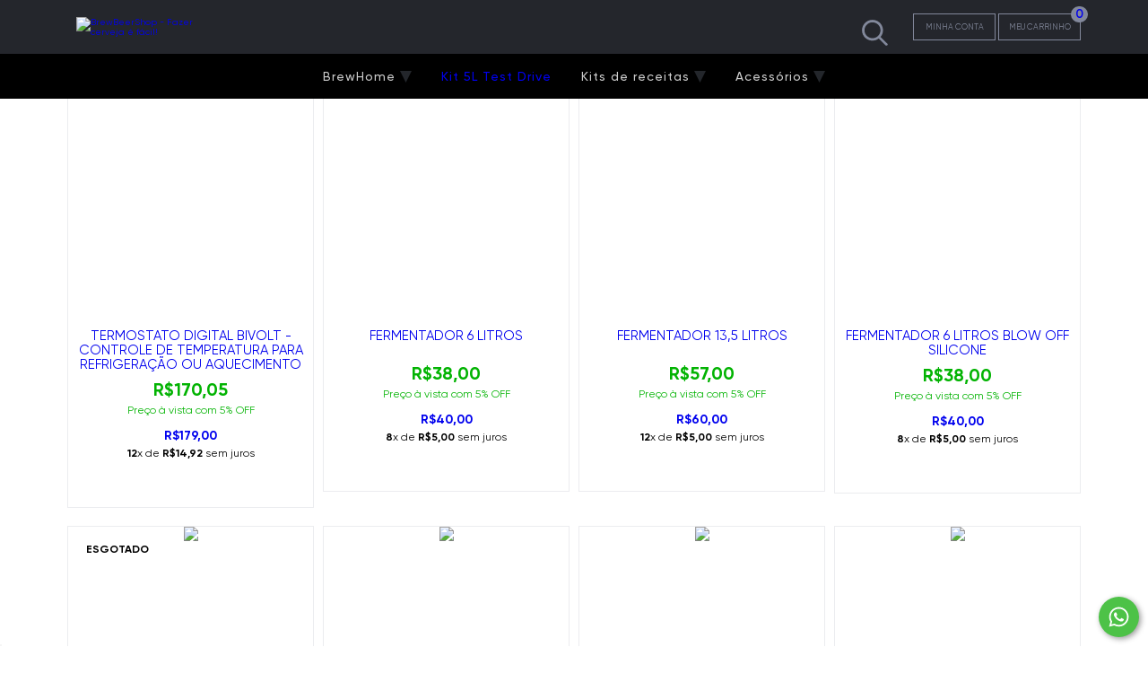

--- FILE ---
content_type: text/css
request_url: https://d2az8otjr0j19j.cloudfront.net/templates/328/249/twig/static/css/customizado.css
body_size: 5931
content:
section.section-banners-home.m-0 {margin-bottom: 20px !important;}
.utilities-item.busca-kb.d-none.d-md-block {
    float: left;
    top: 5px;
}
.nav-row {
    background: #000000;
    border: none !important;
}

.carrinho-kb .utility-name,
.loogin-koba .utility-name  {
    font-size: 13px;
    text-transform: uppercase;
    border: 1px solid #82889b;
    padding: 9px 0;
    max-width: 150px;
    color: #82889b;
    margin: auto;
}

.search-input-submit {
    padding: 7px;
}

.section-topbar {
    background-color: #23262b;
}

.head-primary .nav-desktop-list > .nav-item > .nav-item-container > .nav-list-link {
    color: #ccc;
}

.nav-item-container svg {
    fill: #23262b;
}

.busca-kb .js-search-container.js-search-form {
    width: 100%;
    position: fixed;
    left: 0;
    top: 0;
    z-index: 9;
}

input.js-search-input.form-control.search-input {
    height: 116px;
    text-align: center;
    position: absolute;
    opacity: 0.9;
    font-size: 30px;
}

button.btn.search-input-submit {
    fill: #000;
    color: #000;
    position: relative;
    float: right;
    padding: 44px 10px;
    z-index: 9999;
}

.busca-kb .btn.search-input-submit svg {
    fill: #000 !important;
    color: #000 !important;
    top: -3px;
    position: relative;
    right: 6px;
}

.exibew {
    display: initial;
}

.ocultow {
    display: none;
}

.menufix {
    border: none;
    background: transparent;
    /* border: 1px solid #fff; */
    /* height: 62px; */
    padding: 0;
    margin: 0 !important;
    right: 20px !important;
    position: relative;
}

.menufix .icon-inline.icon-2x {
    /* background: #000; */
    height: 29px;
    margin-bottom: -7px;
}

.fechar {
    /* background: #ddd; */
    width: 44px;
    position: relative;
    float: right;
    padding: 44px 10px;
}

.fechar svg {
    fill: #000 !important;
    color: #000 !important;
}

.novos-baner-left, .novos-baner-right {
    padding: 0;
}

.novos-baner-kb {
    padding: 0;
    float: left;
}

.novos-baner-left .textbanner, .novos-baner-right .textbanner {
    margin: 0;
}
.novos-baner-right .novos-baner-kb {
    border: 5px solid #fff;
}
.novos-baner-left .novos-baner-kb {
    /* background: #561212; */
    /* height: 530px; */
    border: 5px solid #fff;
    overflow: hidden;
}

.brand-image-kb {
    width: 100%;
}

.novo-limite-kb {
    margin: 0;
}

.assinatura-loja {
    /* border: 1px solid; */
}
.login-club-kb a:hover {
    /* background: #bd5900; */
    opacity: 0.8;
}

.login-club-kb a {
    background: #dd6d0a;
    padding: 10px 30px;
    /* border-radius: 5px; */
    color: #fff;
    font-weight: 600;
    letter-spacing: 2px;
}

.assinatura-loja .row:nth-child(1) {
    margin: 0;
    border: 1px solid;
    padding: 20px;
}

.banner-kb-assinatura img {
    max-width: 130px;
}
.ls-1 {
    letter-spacing: 1px;
}
.ls-2 {
    letter-spacing: 2px;
}

.ls-3 {
    letter-spacing: 3px;
}

.mala-direta-kb .row {
    margin: 0;
    background: #ccb19e;
}

.kb-black-btn {
    background: #000;
    color: #fff;
    padding: 10px;
    max-width: 200px;
    width: 100%;
}

.mala-direta-kb input {
    /* border-radius: 5px; */
}

.div-row1 {
    background: #dd6d0a;
    margin: 0;
}

.div-row1 h3 {
    color: #fff;
    font-weight: 300;
}

.depoimento {
    /* background: #f0e5dc; */
    margin: 0px;
}

.depoimento .col-md-2, .depoimento .col-md-10, .depoimento .col-md-2, .depoimento .col-md-12 {
    background: #f0e5dc;
}

.depoimento .textbanner-image img {
    border-radius: 100px;
    height: 69px;
    top: 16px;
}
.div-row2 {
    margin: 0;
    background: #f0e4dc;
}

.instafeed-user {
  font-weight: 300;
  text-transform: uppercase;
  position: relative;
  }

.instafeed-title svg {
    font-size: 20px;
}

.no-rede a:hover {
    background: #dd6d09;
}

.instafeed-title h3 {
    position: relative;
    bottom: 3px !important;
}

.remove-espaco {
    padding: 20px 0;
    margin: 0;
    background: #f9f9f9;
}



.service-kb-t {
    font-weight: 400;
    font-size: 12px;
}

.service-kb-t strong {
    font-size: 18px;
}

.service-kb-d {
    font-weight: 400;
    font-size: 12px;
}
.service-item-container:nth-child(2),
.service-item-container:nth-child(1) {
    border-right: 1px solid;
}


.icon-inline.icon-5x.svg-icon-text {
    background: #000000;
    border-radius: 100px;
    color: #fff;
    fill: #fff;
    padding: 5px;
}

.nova-formatacao  .h3 {
    text-transform: uppercase;
    margin: 0px 0px 10px 0;
}

.nova-formatacao .footer-menu-item {
    margin: 4px 0;
    text-transform: capitalize;
font-size: 14px;}

.nova-formatacao {
    padding-top: 20px;
    margin: 0;
    background: #f2f2f2;
}

.nova-formatacao .footer-menu {
    margin: 15px 0 !important;
    min-height: 60px;
}

.endereco .contact-item-icon {
    position: initial;
}

.footer-legal {
    background: #1c1a18;
    text-transform: uppercase;
}

.banner-contato-kb {
    background: #8e8e8e;
}

.banner-contato-kb a, .banner-contato-kb svg {
    color: #fff;
    fill: #fff;
    font-size: 20px;
    font-weight: 500;
    text-transform: uppercase;
}

.dadossloja .contact-item-icon {
    position: relative;
}

.new-textbanner-image-background {
    width: 100%;
    border: 1px solid #f0f0f0;
/* min-height: 549px; */border-bottom: none;}

.new-h2 {
    background: #e4dad3 !important;
    line-height: 40px;
}

.new-textbanner-text .row {
    margin: 0;
}


.new-title {
    background: #f0f0f0;
    font-weight: 600;
    letter-spacing: 1px;
}

.b-preco {
    border-right: 1px solid #aaa09f;
}

.new-btn {
    background: #dd6d0a;
    /* border-radius: 5px; */
    font-size: 15px;
    display: table;
    margin: auto !important;
    position: relative;
    bottom: 10px;
    border: none !important;
left: 35%;font-size: 12px;}

.new-textbanner-text {
    position: relative;
    bottom: 0;
    margin-top: -100px;
    z-index: 999;
border: 1px solid #f0f0f0;border-top: none;min-height: 137px;}

.b-parcela {
    color: #44413f;
}

.newo-textbanner-image-background {
    width: 100%;
}

.newo-textbanner-image-background {
    /* padding: 6px; */
}

@media (min-width: 1400px){
    
.container-es {
    max-width: 1310px;
}
    
}

.titulo-c1 {
    background: #000;
    color: #fff;
    opacity: 0.7;
    position: relative;
    bottom: -47%;
    width: 100%;
    /* margin: 6px; */
    min-height: 50px;
}

.botao-c1 {
    background: #dd6d0a00;
    /* border-radius: 5px; */
    font-size: 15px;
    display: table;
    margin: auto !important;
    border: none !important;
    color: #dd6d09;
    border: 1px solid #dd6d09 !important;
    width: 100%;
    max-width: 120px;
    position: relative;
    top: 410px;
}

.titulo-c2 {
    background: #000;
    color: #fff;
    opacity: 0.7;
    position: relative;
    bottom: -41%;
    width: 100%;
    /* margin: 6px; */
}

.botao-c2 {
    background: #dd6d0a00;
    /* border-radius: 5px; */
    font-size: 15px;
    display: table;
    margin: auto !important;
    border: none !important;
    color: #dd6d09;
    border: 1px solid #dd6d09 !important;
    width: 100%;
    max-width: 120px;
    position: relative;
    top: 150px;
}

.newd-textbanner-text:hover {
    background: rgb(0,0,0);
    background: -moz-linear-gradient(0deg, rgba(0,0,0,1) 0%, rgba(0,0,0,0) 100%);
    background: -webkit-linear-gradient(0deg, rgba(0,0,0,1) 0%, rgba(0,0,0,0) 100%);
    background: linear-gradient(0deg, rgba(0,0,0,1) 0%, rgba(0,0,0,0) 100%);
    filter: progid:DXImageTransform.Microsoft.gradient(startColorstr="#000000",endColorstr="#000000",GradientType=1);
    position: relative;
    z-index: 9;
}

.newd-textbanner-text {
    position: relative;
    height: 570px;
    bottom: 649px;
    z-index: 9;
}

.textbanner-paragraph {
    opacity: 0;
}

.newd-textbanner-text:hover .textbanner-paragraph {
    opacity: 1;
}


.newd-textbanner-text2:hover {
    background: rgb(0,0,0);
    background: -moz-linear-gradient(0deg, rgba(0,0,0,1) 0%, rgba(0,0,0,0) 100%);
    background: -webkit-linear-gradient(0deg, rgba(0,0,0,1) 0%, rgba(0,0,0,0) 100%);
    background: linear-gradient(0deg, rgba(0,0,0,1) 0%, rgba(0,0,0,0) 100%);
    filter: progid:DXImageTransform.Microsoft.gradient(startColorstr="#000000",endColorstr="#000000",GradientType=1);
    position: relative;

    z-index: 9;
}

.newd-textbanner-text2 {
    position: relative;
    height: 267px;
    bottom: 302px;
    z-index: 9;
}
.label.label-accent {
    background: #dd6d0a;
    font-size: 10px !important;
}
.newd-textbanner-text2:hover .textbanner-paragraph,
.newd-textbanner-text:hover .textbanner-paragraph {
    opacity: 1;
}

.newo-textbanner-image {
    overflow: hidden;
}

.novos-baner-left .newo-textbanner-image {
    overflow: hidden;
    height: 535px;
}
.novos-baner-left .textbanner{
    height: 450px;
}

.novos-baner-right .textbanner{
    height: 221px;
}

.novos-baner-right .newo-textbanner-image {
    /* overflow: hidden; */
    height: 255px;
}
/* edicao banner topo */
.img-banner {
    background: #1b1b1b;
    position: relative;
}

.img-banner img {
    margin: auto;
    text-align: center;
    display: table;
    width: 100%;
}



.ajustes-circulos {
    /* background: #dddddd4f; */
    position: absolute;
    margin: 0;
    height: 100%;
}

.banner-especial {
    position: relative;
}

.ajustes-circulos .col:nth-child(1) {
    /* background: #8213134d; */
}
.ajustes-circulos .col:nth-child(2) {
    /* background: #13822545; */
}
.ajustes-circulos .col:nth-child(3) {
    /* background: #3e479185; */
}
.ajustes-circulos .col:nth-child(4) {
    background: #cc61adb5;
}

.tour-point-container {
    position: absolute;
    width: 100%;
    height: 100%;
    user-select: none;
}

.tour-point {
    cursor: pointer;
    z-index: 10;
    position: absolute;
}

.pulsating-circle {
    position: absolute;
    left: 50%;
    top: 50%;
    transform: translateX(-50%) translateY(-50%);
    width: 20px;
    height: 20px;
}

.pulsating-circle::before {
    content: '';
    position: relative;
    display: block;
    width: 300%;
    height: 300%;
    box-sizing: border-box;
    margin-left: -100%;
    margin-top: -100%;
    border-radius: 45px;
    background-color: #acacac;
    animation: pulse-ring 1.75s cubic-bezier(0.215, 0.61, 0.355, 1) infinite;
    pointer-events: none;
}
.pulsating-circle::after {
    content: '';
    position: absolute;
    left: 0;
    top: 0;
    display: block;
    width: 100%;
    height: 100%;
    border-radius: 15px;
    box-shadow: 0 0 8px rgb(0 0 0 / 30%);
    background-color: #eaeaea;
    animation: pulse-dot 1.75s cubic-bezier(0.455, 0.03, 0.515, 0.955) -.4s infinite;
    pointer-events: none;
}

@keyframes pulse-ring {
    0% {
        transform: scale(.1);
    }
    80%, 100% {
        opacity: 0;
    }
}

@keyframes pulse-dot {
    0% {
        transform: scale(.9);
    }
    50% {
        transform: scale(1);
    }
    100% {
        transform: scale(.9);
    }
}


.banner-especial .row {
    margin: 0;
}

.tour-content-content h4 {
    color: white;
    font-size: 14px;
    line-height: 18px;
    margin: 15px 0 5px 0;
}






/* popup */


.tour-contents.hidden-xs.hidden-sm {
    visibility: hidden;
    z-index: 7;
    position: absolute;
    height: 100%;
    width: 100%;
    margin: 0;
    padding: 0;
    top: 0;
    left: 0;
    user-select: none;
}

.tour-content-container {
    position: absolute;
    width: 100%;
    height: 100%;
    user-select: none;
    display: none;
}

.tour-content-slider {
    position: absolute;
    display: flex;
    padding: 0;
    pointer-events: none;
    visibility: visible;
    transition: all 0.5s linear;
}

.tour-content-line {
    position: absolute;
    z-index: 9;
    height: 2px;
    background-color: #ffa337;
    display: block;
    transition: all 0.5s linear;
    width: 100%;
    top: 55px;
    right: 47px;
}

.tour-content-offset {
    display: block;
    pointer-events: none;
    transition: all 0.5s linear;
}

.tour-content-content {
    transition: all 0.5s linear;
    display: table;
    width: 300px;
    overflow: auto;
    word-wrap: break-word;
    background-color: #1B1B1B;
    box-shadow: 2px 2px 4px 2px rgb(0 0 0 / 70%);
    padding: 15px;
}

.tour-content-content .title {
    padding: 10px 0;
}

.tour-content-content h3 {
    color: #ffa337;
    margin: 0;
    font-size: 20px;
    font-weight: 100;
}

.tour-content-content p {
    color: #8B979C;
    font-size: 14px;
    line-height: 18px;
    font-weight: 400;
}

.tour-point:hover .tour-content-container {
    display: initial;
}
.badge-subscribe {
    display:none;
}



/*-------------- newsletter -------------*/
.badge-subscribe {
    display: block;
    
    top: 33%;
    position: fixed;
    width: 100%;
    left: initial;
    float: right !important;
    max-width: 240px;
    right: 0;
    /* background: #ddd; */
z-index: 999;}

.subscribe-close {
    margin: 15px 0 0 0px;
    padding: 2px 9px 0 0;
    color: #ab580a;
    border-radius: 50%;
    width: 30px;
    height: 34px;
    text-decoration: none;
    z-index: 100;
    position: absolute;
    right: -10px;
    /* display: none; */
cursor: pointer;}
#badge-subscribe:hover .subscribe-close {
    display: initial;
}
.subscribe-close:hover{
    text-decoration: none;
}
.subscribe-link{
    /* max-width: 1270px; */
    padding: 0;
    margin: 0 auto;
    width: 100%;
    text-align: right;
    z-index: 0;
    position: relative;
}

.subscribe-link img{
    text-align: right;
}

.tour-content-line-right {
    left: 47px;
}

.logotipobanner {
    top: 40%;
    right: 130px;
}

.logotipobanner img {width: 50%;}

.botaobanner a {
    background: #dd6d0a;
    /* border-radius: 5px; */
    font-size: 15px;
    display: table;
    margin: auto !important;
    position: relative;
    bottom: 30px;
    border: none !important;
    line-height: 33px;
    width: 100%;
    text-align: center;
    max-width: 130px;
    color: #fff;
    padding: 0;
}

.botaobanner {
    right: 250px;
    top: 48%;
}

.alinhar {
    margin: auto;
}

.busca-kb .icon-inline.icon-2x {
    color: #82889b;
    fill: #82889b;
}

span.js-cart-widget-amount.badge.badge-amount {
    background: #82889b;
    right: -8px;
    top: 7px;
    font-size: 14px;
    font-weight: 600;
    line-height: 14px;
}



.newbreadcrumbs .breadcrumbs {
    background: #82889a29;
    margin: 10px 0 0;
    padding: 4px;
    font-size: 10px;
    text-transform: uppercase;
    margin-bottom: 20px;
}

.newbreadcrumbs .breadcrumbs a, .newbreadcrumbs .breadcrumbs span {
    font-size: 9px;
    color: #000 !important;
    opacity: 1;
}

.descicaokba {
    margin-top: 15px;
}

.breadcrumbs a, .breadcrumbs span {
    font-size: 9px !important;
    color: #000 !important;
    opacity: 1 !important;
}

.row.align-items-center.mb-md-5 .col-9.d-none.d-md-block {
    background: #82889a29;
    padding: 4px;
    font-size: 10px;
    text-transform: uppercase;
}

.item .borda-bk {
    border-radius: 0 !important;
    /* box-shadow: 0 1px 6px rgb(0 0 0 / 20%); */
    border: 1px solid #ebecef;
    padding: 0 !important;
}

.item {
    padding: 0 5px;
    box-shadow: none !important;
}

.item .js-product-container:hover {
    box-shadow: 0 1px 6px rgb(0 0 0 / 20%);
}

a.js-item-buy-open.item-buy-open.d-block.btn.btn-primary.btn-small {
    border: 1px solid #02b302;
    position: relative;
    bottom: 7px;
    background: #02b302;
}

a.d-block.btn.btn-secondary.btn-small {
    border: 1px solid #24262c;
    position: relative;
    bottom: 7px;
}

.item-description {
    border: none !important;
}

input.js-addtocart.js-prod-submit-form.btn.btn-primary.btn-block.mb-4.cart {
    background: #02b302;
}

.descontoloja span {
    padding: 0 !important;
    margin: 0 6px !important;
    font-size: 12px;
    position: relative;
    bottom: 3px;
    color: #02b302;
    clear: both;
    /* display: table; */
    margin: auto;
    text-align: left;
    }

.descontoloja {
    color: #02b302;
}

.form-group-inline .form-control, .form-group-inline .btn {
    border-radius: 0;
}

.col-8.offset-2.offset-md-0.col-md-3 {
    padding-right: 5px;
}


.label {
    border-radius: 0;
}
.displayhover {
    opacity: 0;
}

.borda-bk:hover .displayhover {
    opacity: 1;
}

			.item-image-secondary {
				opacity: 0 !important;
			}

			.item.item-product:hover .item-image-secondary {
				opacity: 1 !important;
				text-transform: initial !important;
			}

.head-primary .search-suggest .search-suggest-item {border-bottom: #82889b 1px solid;padding-left: 27px !important;}

.head-primary .search-suggest {
    position: fixed;
    border-radius: 0;
    top: 116px;
    background: #fffffff5;
    color: #82889b !important;
}

.search-suggest .search-suggest-list .search-suggest-item .search-suggest-text, .search-suggest .search-suggest-list .search-suggest-item .search-suggest-name {
    color: #000000;
}

.js-search-suggest-all-link.btn.btn-primary.d-inline-block.mt-3 {
    background: #82889b;
    color: #fff;
}

.search-suggest-item.container-fluid:hover {
    background: #82889a;
}

.search-suggest .search-suggest-list .search-suggest-item .search-suggest-icon {
    fill: #000;
    margin-top: 25px !important;
}

@media (max-width:768px){
    a.subscribe-close {
    margin: 6px 0 !important;
}
    .novos-baner-left.col-md-6.left-banner {height: 294px !important;}

.newd-textbanner-text2 {bottom: 280px !important;}

.novos-baner-right .newo-textbanner-image {
    height: 161px;
}

.novos-baner-right .textbanner {height: 140px;}

.botao-c2 {top: 62px;}

.newd-textbanner-text2 .text-center {font-size: 12px;padding: 0 7px;}
    .botao-c1.p-2 {top: 270px;}

.newd-textbanner-text2 .textbanner-paragraph, .newd-textbanner-text .textbanner-paragraph {opacity: 1;background: #dd6d09;color: #fff;}

.newd-textbanner-text {
    background: rgb(0,0,0);
    background: -moz-linear-gradient(0deg, rgba(0,0,0,1) 0%, rgba(0,0,0,0) 100%);
    background: -webkit-linear-gradient(0deg, rgb(0 0 0 / 45%) 0%, rgba(0,0,0,0) 100%);
    background: linear-gradient(0deg, rgb(0 0 0 / 51%) 0%, rgba(0,0,0,0) 100%);
    filter: progid:DXImageTransform.Microsoft.gradient(startColorstr="#000000",endColorstr="#000000",GradientType=1);
    position: relative;
    z-index: 9;
}
    
    .category-banner-header.background-main {margin: 0 !important;padding: 0;}
    .new-textbanner-text.new-over-image {min-height: 100px;}
    .js-item-name.item-name.mb-3 {-webkit-box-orient: initial !important;font-size: 11px;/* background: #ddd; */height: 50px;overflow: hidden;text-align: center !important;margin-bottom: 8px !important;text-overflow: initial;display: table;margin: auto;text-transform: uppercase;}

.novos-baner-left .textbanner {
    height: 290px;
}

.novos-baner-right .textbanner {
    height: 150px !important;
}

.titulo-c1 {
    bottom: -240px !important;
    font-size: 12px !important;
}

.titulo-c2 {
    bottom: -56px;
    font-size: 14px;
}


.busca-kb {
    /* background: #ddd; */
    padding: 0;
}

.carrinho-kb {
    /* background: #000; */
    padding: 0;
    float: right;
    right: 11px;
}

.menufix {
    right: 0 !important;
}

.col-2.col-md-3.col-md-4.col-lg-3.text-right {
    /* background: #ddd; */
    float: left;
}


.col-2.col-md-3.col-md-4.col-lg-3.text-right svg {
    width: 30px;
    padding-right: 5px;
    fill: #83899b;
}

span.js-cart-widget-amount.badge.badge-amount {
    width: 10px;
    font-size: 8px;
    height: 10px;
    line-height: 8px;
    padding: 2px 0;
    left: 19px;
    top: 1px;
}

svg.icon-inline.icon-2x {
    color: #ddd !important;
    fill: #83899a;
    top: 4px;
    position: relative;
}

.banner-especial {
    overflow: hidden;
    height: 310px;
}

.img-banner img {
    height: 310px;
    width: initial;
    position: relative;
    left: -190px;
}

.botaobanner a {
    font-size: 8px;
    line-height: 2;
}

.logotipobanner {
    right: 0;
}

.botaobanner {
    right: 0;
    top: 51%;
}

.logotipobanner img {
    width: 110%;
}

.depoimento .textbanner-image img {
    height: 100%;
    width: 100%;
    max-width: 120px;
    max-height: 120px;
}

.depoimento .col-md-2, .depoimento .col-md-10 {
    /* text-align: center; */
}

.depoimento .col-md-10 {
    text-align: center;
}

.depoimento .col-md-10 .md-2 {
    font-size: -8px;
}

.row.div-row2.mt-0.mb-4 {
    text-align: center;
}

h2.h3.titulo-titulo.ls-3 {
    text-align: center;
    font-size: 13px;
}

p.texto-assinatura {
    text-align: center;
}

.login-club-kb a {
    text-align: center;
}

.banner-kb-assinatura .row.mb-4.mt-4 {
    text-align: center;
}

.banner-kb-assinatura .col-md-10.mais-sobre-club-kb.text-left {
    text-align: center !important;
    margin-top: 10px;
}

.col-12.col-md-4.banner-kb-assinatura img {
    text-align: center !important;
}

.banner-kb-assinatura.text-right {
    text-align: center !important;
}

.mala-direta-kb .h1.mt-5.mb-1 {
    font-size: 21px;
}

.service-item-container:nth-child(2), .service-item-container:nth-child(1) {
    border: none;
}

.banner-contato-kb a, .banner-contato-kb svg {
    font-size: 14px;
}


.kb-ag .contact-item {
    padding: 0;
}

#badge-subscribe {
    width: 140px;
    z-index: 999;
}

#badge-subscribe img {
    width: 100%;
}
.b-preco{border: none}
.new-textbanner .new-title {font-size: 12px;padding: 6px !important;}

.new-textbanner .new-h2 {
    line-height: 10px;
}

.new-btn {
    font-size: 10px;
}



.col-12-koba {
    flex: initial;
}

.pulsating-circle {
    width: 15px;
    height: 15px;
}

.tour-content-slider {
    right: -170px !important;
    top: -100px !important;
}

.tour-content-line.tour-content-line-right {
    display: none;
}

.tour-info-wrapper .title {
    text-align: center;
    padding: 0;
}

.tour-info-wrapper .text {
    text-align: center;
    padding: 0;
}

.searchmobi .btn {
    padding: 6px !important;
}

.searchmobi .search-input {
    height: 41px !important;
    font-size: 12px !important;
    text-align: left !important;
}

.modal-nav-hamburger .navigation-topbar {
    background-color: #23262b;
}


#related-products .h1 {
    font-size: 19px;
}
.displayhover {
    opacity: 1;
}
}
.brand-image-kb {
	max-width: 100%;
	-moz-transition: all 0.3s;
	-webkit-transition: all 0.3s;
	transition: all 0.3s;
}

.brand-image-kb:hover {
	-moz-transform: scale(1.0);
	-webkit-transform: scale(1.0);
	transform: scale(1.03);
}

.section-single-product .swiper-slide {
    border: 1px solid #d8d8d8;
}

.swiper-button-next, .swiper-container-rtl .swiper-button-prev {
    background: #ffffffb0;
    padding: 3px !important;
}

.swiper-button-prev, .swiper-container-rtl .swiper-button-next {
    background: #ffffffb0;
    padding: 3px !important;
}

.head-primary {
    background: #24262c;
}

.js-notification.js-notification-cookie-banner.notification.notification-fixed-bottom.notification-above.notification-primary.col-12.col-lg-6.offset-lg-3.opacity-90 {
    background: #fff;
    color: #23262b;
    margin-bottom: 10px;
    border: 1px solid #23262b;
    opacity: 0.9;
}

.js-notification.js-notification-cookie-banner.notification.notification-fixed-bottom.notification-above.notification-primary.col-12.col-lg-6.offset-lg-3.opacity-90 .btn-secondary.invert {
    color: #525763 !important;
    border: 1px solid #525763 !important;
}
.alert.alert-danger {
    background: #fff;
    margin-bottom: 0;
    margin-top: 10px;
}

.alert.alert-success {
    background: #fff;
    font-size: 13px;
        margin-bottom: 0;
    margin-top: 10px;
}
.category-banner-header {
    margin: 0;
}






@media (max-width: 1399px) {

.carrinho-kb .utility-name, .loogin-koba .utility-name {
    font-size: 9px;
}

.newd-textbanner-text2 {
    height: 250px;
}

.novos-baner-right .newo-textbanner-image {
    height: 237px;
}

.newd-textbanner-text {
    height: 620px;
}

.novos-baner-left .newo-textbanner-image {
    height: 442px;
}

.novos-baner-kb.col-6.col-md-6 {
    /* border: 0; */
}

.banner-contato-kb a, .banner-contato-kb svg {
    font-size: 13px;
}

.nova-formatacao .h3 {
    font-size: 15px;
}

.service-kb-t {
    font-size: 14px;
}

.service-kb-t strong {
    font-size: 14px;
}

.service-kb-d {
    font-size: 10px;
    line-height: 1;
}

.no-rede h4 {
    font-size: 16px;
}


.mala-direta-kb h3 {
    font-size: 25px;
}

.mais-sobre-club-kb {
    padding: 0 40px;
}

.new-h2 {
    font-size: 14px;
}

.new-title {
    font-size: 14px;
}


.titulo-c1 {
    font-size: 15px;
}

.text-center {
    font-size: 12px;
}

}
	 :root {
  --space-xxs: 4px;
  --space-xs: 8px;
  --space-sm: 16px;
  --space: 24px; 
  --space-md: 32px;
  --space-lg: 48px;
  --space-xlg: 64px;

  --screen-sm: 768px;

  --gray: #555;
  --gray-dark: #333;
  --gray-darker: #111;
  --gray-light: #f1f1f1;
  --gray-lighter: #fafafa;
  --blue: #187888;
  --yellow: #e6af05;
  --white: #fff;
  --black: #000;

  --brand-primary: var(--blue);
  --background: var(--white);
  --text-color: var(--gray-darker);
}



details {
  summary {
    list-style: none;
  }
}

.collapse {
  margin: 30px 0;border: solid 1px var(--gray-lighter);
  border-radius: 4px;
  margin-left: auto;
  margin-right: auto;
  max-width: 500px;
  transition: background-color 0.25s;
  will-change: background-color;

  &:first-child {
    margin-top: var(--space);
  }

  &:not(:last-child) {
    margin-bottom: var(--space-sm);
  }

  &:hover {
    background-color: var(--gray-lighter);

    .title:after {
      content: ">";
    }
  }

  &[open] {
    .title:after {
      content: ">";
    }
  }
;-webkit-transition: all 0.4s ease;
    -ms-transition: all 0.4s ease;
    -moz-transition: all 0.4s ease;
    -o-transition: all 0.4s ease;
    transition: all 0.4s ease;}
.collapse:hover .description, .collapse:hover .title {border: 1px solid;}



.title {
  cursor: pointer;
  font-weight: 400;
    padding: 6px 12px;

  
  position: relative;

  &:after {
    content: ">";
    position: absolute;
    right: var(--space-sm);
    transform: translatey(-50%);
    top: 50%;
  }
;border: 1px solid rgba(0, 0, 0, 0.3);font-size: 14px;-webkit-transition: all 0.4s ease;
    -ms-transition: all 0.4s ease;
    -moz-transition: all 0.4s ease;
    -o-transition: all 0.4s ease;
    transition: all 0.4s ease;}

.description {
  border-top: none !important;
  font-size: 14px;
  line-height: 21px;
  padding: var(--space-xxs);
border: 1px solid rgba(0, 0, 0, 0.3);}
.diviframe {
    overflow: hidden;
}

.iframeloja {
    width: 100%;
    height: 210px;
} 


*, div {font-family: "Gilroy" !important;}

.form-select {font-weight: 400 !important;}

.collapse ::marker {font-size: 22px;}

.js-item-name.item-name.mb-3 {/* -webkit-box-orient: initial !important; */font-size: 15px;/* background: #ddd; */height: 30px;overflow: hidden;text-align: center !important;margin-bottom: 8px !important;text-overflow: initial;display: table;margin: auto;text-transform: uppercase;}


.item-price {font-size: 14px;}


@media (max-width: 1999px){

    .titulo-c1 {
    background: #000;
    color: #fff;
    opacity: 0.7;
    position: relative;
    bottom: -57%;
    width: 100%;
    /* margin: 6px; */
    min-height: 34px;
padding: 10px;}
.text-center {
    font-size: 10px;
}

    .newd-textbanner-text2 {
    position: relative;
    height: 257px;
    bottom: 302px;
    z-index: 9;
}

    .novos-baner-right .textbanner {
    height: 183.9px;
}

    body > div.mt-0 > section.section-banners-home.mb-3 > div > div > div.novos-baner-left.col-md-6.left-banner > div:nth-child(1) {border-left: 0;}

body > div.mt-0 > section.section-banners-home.mb-3 > div > div > div.novos-baner-right.col-md-6.left-banner > div:nth-child(4), body > div.mt-0 > section.section-banners-home.mb-3 > div > div > div.novos-baner-right.col-md-6.left-banner > div:nth-child(2) {border-right: 0;}

.utilities-item.busca-kb.d-none.d-md-block svg {top: -2px;position: relative;}


.novos-baner-left.col-md-6.left-banner {height: 380px;overflow: hidden;}

body > div.mt-0 > section.section-banners-home.mb-3 > div > div > div.novos-baner-right.col-md-6.left-banner > div:nth-child(4), body > div.mt-0 > section.section-banners-home.mb-3 > div > div > div.novos-baner-right.col-md-6.left-banner > div:nth-child(3) {border-top: 0;}


.novos-baner-left .newo-textbanner-image {height: 490px;}

.botaobanner a {left: 0px;}



.new-textbanner {margin-top: 10px;}

}
.tagid {
    text-transform: initial !important;
}

span.js-max-installments-container.js-max-installments.col-12.mb-2 {
    padding-top: 10px;
}

.section-slider {
    height: initial !important;
}

h2#price_display {
    font-size: 19px;
}

.price-container .descontoloja {
    font-size: 32px;
    display: flex;
    align-items: center;
}

.mb-2.h3.font-weight-normal.descontoloja {}